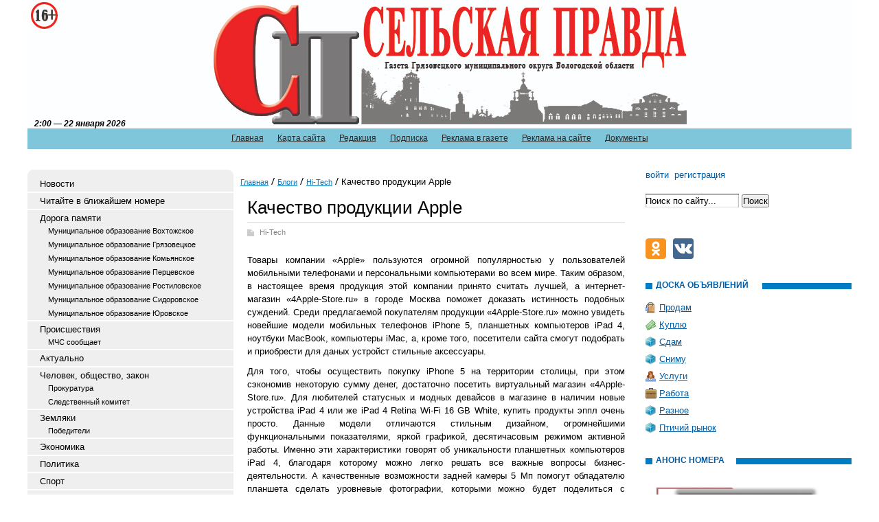

--- FILE ---
content_type: text/html; charset=UTF-8
request_url: https://rp5.ru/htmla.php?id=2727&lang=ru&um=00000&bg=%23ededed&ft=%23000000&fc=%239da494&c=%23000000&f=Arial&s=12&sc=4
body_size: 637
content:
<body style="margin:0;padding:0;background: url(https://rp5.ru/informer/htmlinfa/foninf.png) 0% 0% #ededed;color:#000000;">
<table  style="font-family:Arial;font-size:12px;" width="100%" height="100%" cellpadding="0" cellspacing="0"><tr><td width=45% style="padding: 4px;">чт, 22 января<br>15:00</td>
				       <td width=30 style="padding: 4px;">
				           <img alt="" src="https://rp5.ru/informer/images/samurize/pngsm/cd2.png"><br/>
				           <img alt="" src="https://rp5.ru/informer/images/samurize/pngsm/0.png">
				       </td>
				       <td width=* style="padding: 4px;">-17°C<br />754 мм<br />С-В,1 м/с</td></tr><tr background="https://rp5.ru/informer/htmlinfa/razd.png"><td height=2 colspan=3></td></tr><tr><td width=45% style="padding: 4px;">пт, 23 января<br>03:00</td>
				       <td width=30 style="padding: 4px;">
				           <img alt="" src="https://rp5.ru/informer/images/samurize/pngsm/cn3.png"><br/>
				           <img alt="" src="https://rp5.ru/informer/images/samurize/pngsm/0.png">
				       </td>
				       <td width=* style="padding: 4px;">-21°C<br />753 мм<br />Ю-В,1 м/с</td></tr><tr background="https://rp5.ru/informer/htmlinfa/razd.png"><td height=2 colspan=3></td></tr><tr><td width=45% style="padding: 4px;">пт, 23 января<br>15:00</td>
				       <td width=30 style="padding: 4px;">
				           <img alt="" src="https://rp5.ru/informer/images/samurize/pngsm/cd5.png"><br/>
				           <img alt="" src="https://rp5.ru/informer/images/samurize/pngsm/0.png">
				       </td>
				       <td width=* style="padding: 4px;">-17°C<br />752 мм<br />Ю-З,1 м/с</td></tr><tr background="https://rp5.ru/informer/htmlinfa/razd.png"><td height=2 colspan=3></td></tr><tr><td width=45% style="padding: 4px;">сб, 24 января<br>03:00</td>
				       <td width=30 style="padding: 4px;">
				           <img alt="" src="https://rp5.ru/informer/images/samurize/pngsm/cn4.png"><br/>
				           <img alt="" src="https://rp5.ru/informer/images/samurize/pngsm/0.png">
				       </td>
				       <td width=* style="padding: 4px;">-17°C<br />752 мм<br />Ю-З,1 м/с</td></tr><tr><td height="26" colspan="3">
<table width="100%" cellpadding="0" cellspacing="0"><tr bgcolor="#9da494">
<td width="8" height="26" background="https://rp5.ru/informer/htmlinfa/botshl.png">&nbsp;</td>
<td width="*" align="center" valign="top" background="https://rp5.ru/informer/htmlinfa/botsh.png">
<a href="/" target=_blank style="font-size: 11px; font-family: Arial; color: #000000; font-weight: bold;">rp5.ru</a>
</td>
<td width="8" background="https://rp5.ru/informer/htmlinfa/botshr.png">&nbsp;</td>
</tr></table>
</td></tr></table>
</body>

--- FILE ---
content_type: application/javascript
request_url: https://selskayapravda.ru/js/script.js?v=3
body_size: 2970
content:
function clockTick() {
	var monthArray = ['января','февраля','марта','апреля','мая','июня','июля','августа','сентября','октября','ноября','декабря'];
	var blk = $('#timeBlock'), currentTime = new Date(),
		h = currentTime.getHours(),
		min = currentTime.getMinutes(),
		d = currentTime.getDate(),
		m = parseInt(currentTime.getMonth()),
		y = currentTime.getFullYear(), str;
	if (min < 10) {
		min = '0'+min;
	}
	str = (h + ':' + min) + '  &mdash; ' + (d + ' ' + monthArray[m] + ' ' + y);
	blk.html(str);
	setTimeout(clockTick, 1000);
}

$(document).ready(function() {
	var show = false,
		topButton = $("<div class='top_wrap'><div class='top_button'><span>&uArr; Вверх</span></div></div>");
		
	$('body').append(topButton);
	
	$('.top_button', topButton).click(function(){
		scrollTop();
	});
	
	$(window).scroll(function() {
		topButtonShow();
	});
	
	topButtonShow();
	
	function topButtonShow() {
		var y = window.pageYOffset || document.body.scrollTop || document.body.parentNode.scrollTop;
		if (y > 300) {
			if (!show) {
				show = true;
				topButton.show();
			}
		}
		else {
			if (show) {
				show = false;
				topButton.hide();
			}
		}
	}
	
	function scrollTop() {
		var y, dy = 100;
		y = window.scrollY || document.body.parentNode.scrollTop;
		if (y > 0) {
			if (y < dy) dy = y;
			window.scrollTo(0, y - dy);
			setTimeout(scrollTop, 20);
		}
	}

	$('#galery').cycle({ 
		fx:   'fade',
		next: '#next',
		prev: '#prev'
	});
	clockTick();
	
});

$(function() {

	function buildMenu()
	{
		if (buildMenu.init) return;
		buildMenu.init = true;
		var $clone = $('.leftmenu').eq(0).clone();
		$('.mobile-menu').append($clone);
		$clone = $('.topmenu').eq(0).clone();
		$clone.find('li').eq(0).remove();
		$('.mobile-menu').append($clone);
	}
	function mobileResize() {
		if ($(window).width() <= 768) {
			buildMenu();
		}
	}
	mobileResize();

	$(window).on('resize', mobileResize);

	var mobileMenuBtn = $('.mobile-menu-toggle-btn');
	var mobileMenuCloseBtn = $('.mobile-nav-close-btn');
	var mobileNav = $('.mobile-nav');
	var mobileNavOverflow = $('.mobile-nav-overflow');

	mobileMenuBtn.on('click', function() {
		mobileNavOverflow.show();
		mobileNav.addClass('open');
		return false;
	});

	mobileMenuCloseBtn.on('click', function () {
		mobileNavOverflow.hide();
		mobileNav.removeClass('open');
		return false;
	});

	mobileNavOverflow.on('click', function () {
		mobileNavOverflow.hide();
		mobileNav.removeClass('open');
		return false;
	});

	$('.mobile-search-btn').on('click', function () {
		$('.mobile-search').addClass('open');
		$('.mobile-search__input').focus();
	});
	$('.mobile-search__close').on('click', function () {
		$('.mobile-search').removeClass('open');
		$('.mobile-search__input').blur();
	});
	if ($('.pyt').length > 0) {
		var link = $('.pyt').find('a').last();
		var l = '<a href="' + link.attr('href') + '" class="mobile-title__link"><i class="fa fa-angle-left mobile-title__icon"></i> ' + link.text() + '</a>';
                $('.mobile-title').html(l);
	}
});